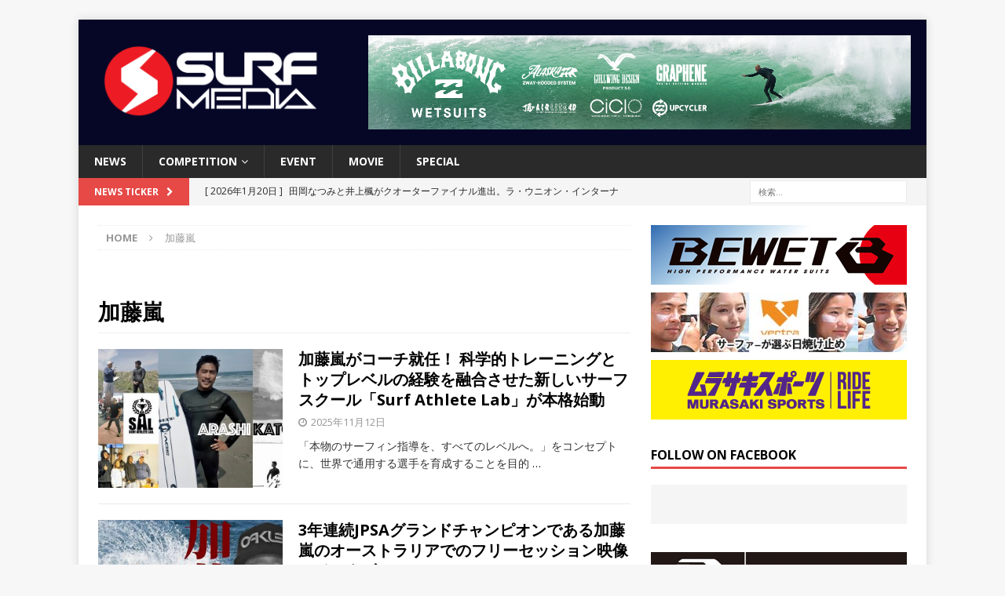

--- FILE ---
content_type: text/html; charset=UTF-8
request_url: https://surfmedia.jp/tag/%E5%8A%A0%E8%97%A4%E5%B5%90/
body_size: 61699
content:
<!DOCTYPE html>
<html class="no-js mh-one-sb" lang="ja"
	itemscope 
	itemtype="http://schema.org/WebSite" 
	prefix="og: http://ogp.me/ns#" >
<head>
<meta charset="UTF-8">
<meta name="viewport" content="width=device-width, initial-scale=1.0">
<link rel="profile" href="http://gmpg.org/xfn/11" />

<!-- Bootstrap Core CSS -->
<link href="/wp-content/themes/mh-magazine/css/bootstrap.min.css" rel="stylesheet">

	<!-- Custom Fonts -->
<link rel="stylesheet" href="https://use.fontawesome.com/releases/v5.2.0/css/all.css" integrity="sha384-hWVjflwFxL6sNzntih27bfxkr27PmbbK/iSvJ+a4+0owXq79v+lsFkW54bOGbiDQ" crossorigin="anonymous">
	
	    <!-- デフォルトOGP -->
    <meta property="og:image" content="https://surfmedia.jp/image/ogp.png">
	
	    <meta name="twitter:image" content="https://surfmedia.jp/image/ogp.png">
	
	
<title>加藤嵐 | SURFMEDIA</title>
<meta name='robots' content='max-image-preview:large' />

<!-- All in One SEO Pack 2.3.11 by Michael Torbert of Semper Fi Web Design[812,840] -->
<link rel='next' href='https://surfmedia.jp/tag/%E5%8A%A0%E8%97%A4%E5%B5%90/page/2/' />

<link rel="canonical" href="https://surfmedia.jp/tag/%e5%8a%a0%e8%97%a4%e5%b5%90/" />
			<script>
			(function(i,s,o,g,r,a,m){i['GoogleAnalyticsObject']=r;i[r]=i[r]||function(){
			(i[r].q=i[r].q||[]).push(arguments)},i[r].l=1*new Date();a=s.createElement(o),
			m=s.getElementsByTagName(o)[0];a.async=1;a.src=g;m.parentNode.insertBefore(a,m)
			})(window,document,'script','//www.google-analytics.com/analytics.js','ga');

			ga('create', 'UA-28537364-1', 'auto');
			
			ga('send', 'pageview');
			</script>
<!-- /all in one seo pack -->
<link rel='dns-prefetch' href='//s0.wp.com' />
<link rel='dns-prefetch' href='//fonts.googleapis.com' />
<link rel="alternate" type="application/rss+xml" title="SURFMEDIA &raquo; フィード" href="https://surfmedia.jp/feed/" />
<link rel="alternate" type="application/rss+xml" title="SURFMEDIA &raquo; 加藤嵐 タグのフィード" href="https://surfmedia.jp/tag/%e5%8a%a0%e8%97%a4%e5%b5%90/feed/" />
<script type="text/javascript">
window._wpemojiSettings = {"baseUrl":"https:\/\/s.w.org\/images\/core\/emoji\/14.0.0\/72x72\/","ext":".png","svgUrl":"https:\/\/s.w.org\/images\/core\/emoji\/14.0.0\/svg\/","svgExt":".svg","source":{"concatemoji":"https:\/\/surfmedia.jp\/wp-includes\/js\/wp-emoji-release.min.js?ver=6.2.8"}};
/*! This file is auto-generated */
!function(e,a,t){var n,r,o,i=a.createElement("canvas"),p=i.getContext&&i.getContext("2d");function s(e,t){p.clearRect(0,0,i.width,i.height),p.fillText(e,0,0);e=i.toDataURL();return p.clearRect(0,0,i.width,i.height),p.fillText(t,0,0),e===i.toDataURL()}function c(e){var t=a.createElement("script");t.src=e,t.defer=t.type="text/javascript",a.getElementsByTagName("head")[0].appendChild(t)}for(o=Array("flag","emoji"),t.supports={everything:!0,everythingExceptFlag:!0},r=0;r<o.length;r++)t.supports[o[r]]=function(e){if(p&&p.fillText)switch(p.textBaseline="top",p.font="600 32px Arial",e){case"flag":return s("\ud83c\udff3\ufe0f\u200d\u26a7\ufe0f","\ud83c\udff3\ufe0f\u200b\u26a7\ufe0f")?!1:!s("\ud83c\uddfa\ud83c\uddf3","\ud83c\uddfa\u200b\ud83c\uddf3")&&!s("\ud83c\udff4\udb40\udc67\udb40\udc62\udb40\udc65\udb40\udc6e\udb40\udc67\udb40\udc7f","\ud83c\udff4\u200b\udb40\udc67\u200b\udb40\udc62\u200b\udb40\udc65\u200b\udb40\udc6e\u200b\udb40\udc67\u200b\udb40\udc7f");case"emoji":return!s("\ud83e\udef1\ud83c\udffb\u200d\ud83e\udef2\ud83c\udfff","\ud83e\udef1\ud83c\udffb\u200b\ud83e\udef2\ud83c\udfff")}return!1}(o[r]),t.supports.everything=t.supports.everything&&t.supports[o[r]],"flag"!==o[r]&&(t.supports.everythingExceptFlag=t.supports.everythingExceptFlag&&t.supports[o[r]]);t.supports.everythingExceptFlag=t.supports.everythingExceptFlag&&!t.supports.flag,t.DOMReady=!1,t.readyCallback=function(){t.DOMReady=!0},t.supports.everything||(n=function(){t.readyCallback()},a.addEventListener?(a.addEventListener("DOMContentLoaded",n,!1),e.addEventListener("load",n,!1)):(e.attachEvent("onload",n),a.attachEvent("onreadystatechange",function(){"complete"===a.readyState&&t.readyCallback()})),(e=t.source||{}).concatemoji?c(e.concatemoji):e.wpemoji&&e.twemoji&&(c(e.twemoji),c(e.wpemoji)))}(window,document,window._wpemojiSettings);
</script>
<style type="text/css">
img.wp-smiley,
img.emoji {
	display: inline !important;
	border: none !important;
	box-shadow: none !important;
	height: 1em !important;
	width: 1em !important;
	margin: 0 0.07em !important;
	vertical-align: -0.1em !important;
	background: none !important;
	padding: 0 !important;
}
</style>
	<link rel='stylesheet' id='wp-block-library-css' href='https://surfmedia.jp/wp-includes/css/dist/block-library/style.min.css?ver=6.2.8' type='text/css' media='all' />
<link rel='stylesheet' id='classic-theme-styles-css' href='https://surfmedia.jp/wp-includes/css/classic-themes.min.css?ver=6.2.8' type='text/css' media='all' />
<style id='global-styles-inline-css' type='text/css'>
body{--wp--preset--color--black: #000000;--wp--preset--color--cyan-bluish-gray: #abb8c3;--wp--preset--color--white: #ffffff;--wp--preset--color--pale-pink: #f78da7;--wp--preset--color--vivid-red: #cf2e2e;--wp--preset--color--luminous-vivid-orange: #ff6900;--wp--preset--color--luminous-vivid-amber: #fcb900;--wp--preset--color--light-green-cyan: #7bdcb5;--wp--preset--color--vivid-green-cyan: #00d084;--wp--preset--color--pale-cyan-blue: #8ed1fc;--wp--preset--color--vivid-cyan-blue: #0693e3;--wp--preset--color--vivid-purple: #9b51e0;--wp--preset--gradient--vivid-cyan-blue-to-vivid-purple: linear-gradient(135deg,rgba(6,147,227,1) 0%,rgb(155,81,224) 100%);--wp--preset--gradient--light-green-cyan-to-vivid-green-cyan: linear-gradient(135deg,rgb(122,220,180) 0%,rgb(0,208,130) 100%);--wp--preset--gradient--luminous-vivid-amber-to-luminous-vivid-orange: linear-gradient(135deg,rgba(252,185,0,1) 0%,rgba(255,105,0,1) 100%);--wp--preset--gradient--luminous-vivid-orange-to-vivid-red: linear-gradient(135deg,rgba(255,105,0,1) 0%,rgb(207,46,46) 100%);--wp--preset--gradient--very-light-gray-to-cyan-bluish-gray: linear-gradient(135deg,rgb(238,238,238) 0%,rgb(169,184,195) 100%);--wp--preset--gradient--cool-to-warm-spectrum: linear-gradient(135deg,rgb(74,234,220) 0%,rgb(151,120,209) 20%,rgb(207,42,186) 40%,rgb(238,44,130) 60%,rgb(251,105,98) 80%,rgb(254,248,76) 100%);--wp--preset--gradient--blush-light-purple: linear-gradient(135deg,rgb(255,206,236) 0%,rgb(152,150,240) 100%);--wp--preset--gradient--blush-bordeaux: linear-gradient(135deg,rgb(254,205,165) 0%,rgb(254,45,45) 50%,rgb(107,0,62) 100%);--wp--preset--gradient--luminous-dusk: linear-gradient(135deg,rgb(255,203,112) 0%,rgb(199,81,192) 50%,rgb(65,88,208) 100%);--wp--preset--gradient--pale-ocean: linear-gradient(135deg,rgb(255,245,203) 0%,rgb(182,227,212) 50%,rgb(51,167,181) 100%);--wp--preset--gradient--electric-grass: linear-gradient(135deg,rgb(202,248,128) 0%,rgb(113,206,126) 100%);--wp--preset--gradient--midnight: linear-gradient(135deg,rgb(2,3,129) 0%,rgb(40,116,252) 100%);--wp--preset--duotone--dark-grayscale: url('#wp-duotone-dark-grayscale');--wp--preset--duotone--grayscale: url('#wp-duotone-grayscale');--wp--preset--duotone--purple-yellow: url('#wp-duotone-purple-yellow');--wp--preset--duotone--blue-red: url('#wp-duotone-blue-red');--wp--preset--duotone--midnight: url('#wp-duotone-midnight');--wp--preset--duotone--magenta-yellow: url('#wp-duotone-magenta-yellow');--wp--preset--duotone--purple-green: url('#wp-duotone-purple-green');--wp--preset--duotone--blue-orange: url('#wp-duotone-blue-orange');--wp--preset--font-size--small: 13px;--wp--preset--font-size--medium: 20px;--wp--preset--font-size--large: 36px;--wp--preset--font-size--x-large: 42px;--wp--preset--spacing--20: 0.44rem;--wp--preset--spacing--30: 0.67rem;--wp--preset--spacing--40: 1rem;--wp--preset--spacing--50: 1.5rem;--wp--preset--spacing--60: 2.25rem;--wp--preset--spacing--70: 3.38rem;--wp--preset--spacing--80: 5.06rem;--wp--preset--shadow--natural: 6px 6px 9px rgba(0, 0, 0, 0.2);--wp--preset--shadow--deep: 12px 12px 50px rgba(0, 0, 0, 0.4);--wp--preset--shadow--sharp: 6px 6px 0px rgba(0, 0, 0, 0.2);--wp--preset--shadow--outlined: 6px 6px 0px -3px rgba(255, 255, 255, 1), 6px 6px rgba(0, 0, 0, 1);--wp--preset--shadow--crisp: 6px 6px 0px rgba(0, 0, 0, 1);}:where(.is-layout-flex){gap: 0.5em;}body .is-layout-flow > .alignleft{float: left;margin-inline-start: 0;margin-inline-end: 2em;}body .is-layout-flow > .alignright{float: right;margin-inline-start: 2em;margin-inline-end: 0;}body .is-layout-flow > .aligncenter{margin-left: auto !important;margin-right: auto !important;}body .is-layout-constrained > .alignleft{float: left;margin-inline-start: 0;margin-inline-end: 2em;}body .is-layout-constrained > .alignright{float: right;margin-inline-start: 2em;margin-inline-end: 0;}body .is-layout-constrained > .aligncenter{margin-left: auto !important;margin-right: auto !important;}body .is-layout-constrained > :where(:not(.alignleft):not(.alignright):not(.alignfull)){max-width: var(--wp--style--global--content-size);margin-left: auto !important;margin-right: auto !important;}body .is-layout-constrained > .alignwide{max-width: var(--wp--style--global--wide-size);}body .is-layout-flex{display: flex;}body .is-layout-flex{flex-wrap: wrap;align-items: center;}body .is-layout-flex > *{margin: 0;}:where(.wp-block-columns.is-layout-flex){gap: 2em;}.has-black-color{color: var(--wp--preset--color--black) !important;}.has-cyan-bluish-gray-color{color: var(--wp--preset--color--cyan-bluish-gray) !important;}.has-white-color{color: var(--wp--preset--color--white) !important;}.has-pale-pink-color{color: var(--wp--preset--color--pale-pink) !important;}.has-vivid-red-color{color: var(--wp--preset--color--vivid-red) !important;}.has-luminous-vivid-orange-color{color: var(--wp--preset--color--luminous-vivid-orange) !important;}.has-luminous-vivid-amber-color{color: var(--wp--preset--color--luminous-vivid-amber) !important;}.has-light-green-cyan-color{color: var(--wp--preset--color--light-green-cyan) !important;}.has-vivid-green-cyan-color{color: var(--wp--preset--color--vivid-green-cyan) !important;}.has-pale-cyan-blue-color{color: var(--wp--preset--color--pale-cyan-blue) !important;}.has-vivid-cyan-blue-color{color: var(--wp--preset--color--vivid-cyan-blue) !important;}.has-vivid-purple-color{color: var(--wp--preset--color--vivid-purple) !important;}.has-black-background-color{background-color: var(--wp--preset--color--black) !important;}.has-cyan-bluish-gray-background-color{background-color: var(--wp--preset--color--cyan-bluish-gray) !important;}.has-white-background-color{background-color: var(--wp--preset--color--white) !important;}.has-pale-pink-background-color{background-color: var(--wp--preset--color--pale-pink) !important;}.has-vivid-red-background-color{background-color: var(--wp--preset--color--vivid-red) !important;}.has-luminous-vivid-orange-background-color{background-color: var(--wp--preset--color--luminous-vivid-orange) !important;}.has-luminous-vivid-amber-background-color{background-color: var(--wp--preset--color--luminous-vivid-amber) !important;}.has-light-green-cyan-background-color{background-color: var(--wp--preset--color--light-green-cyan) !important;}.has-vivid-green-cyan-background-color{background-color: var(--wp--preset--color--vivid-green-cyan) !important;}.has-pale-cyan-blue-background-color{background-color: var(--wp--preset--color--pale-cyan-blue) !important;}.has-vivid-cyan-blue-background-color{background-color: var(--wp--preset--color--vivid-cyan-blue) !important;}.has-vivid-purple-background-color{background-color: var(--wp--preset--color--vivid-purple) !important;}.has-black-border-color{border-color: var(--wp--preset--color--black) !important;}.has-cyan-bluish-gray-border-color{border-color: var(--wp--preset--color--cyan-bluish-gray) !important;}.has-white-border-color{border-color: var(--wp--preset--color--white) !important;}.has-pale-pink-border-color{border-color: var(--wp--preset--color--pale-pink) !important;}.has-vivid-red-border-color{border-color: var(--wp--preset--color--vivid-red) !important;}.has-luminous-vivid-orange-border-color{border-color: var(--wp--preset--color--luminous-vivid-orange) !important;}.has-luminous-vivid-amber-border-color{border-color: var(--wp--preset--color--luminous-vivid-amber) !important;}.has-light-green-cyan-border-color{border-color: var(--wp--preset--color--light-green-cyan) !important;}.has-vivid-green-cyan-border-color{border-color: var(--wp--preset--color--vivid-green-cyan) !important;}.has-pale-cyan-blue-border-color{border-color: var(--wp--preset--color--pale-cyan-blue) !important;}.has-vivid-cyan-blue-border-color{border-color: var(--wp--preset--color--vivid-cyan-blue) !important;}.has-vivid-purple-border-color{border-color: var(--wp--preset--color--vivid-purple) !important;}.has-vivid-cyan-blue-to-vivid-purple-gradient-background{background: var(--wp--preset--gradient--vivid-cyan-blue-to-vivid-purple) !important;}.has-light-green-cyan-to-vivid-green-cyan-gradient-background{background: var(--wp--preset--gradient--light-green-cyan-to-vivid-green-cyan) !important;}.has-luminous-vivid-amber-to-luminous-vivid-orange-gradient-background{background: var(--wp--preset--gradient--luminous-vivid-amber-to-luminous-vivid-orange) !important;}.has-luminous-vivid-orange-to-vivid-red-gradient-background{background: var(--wp--preset--gradient--luminous-vivid-orange-to-vivid-red) !important;}.has-very-light-gray-to-cyan-bluish-gray-gradient-background{background: var(--wp--preset--gradient--very-light-gray-to-cyan-bluish-gray) !important;}.has-cool-to-warm-spectrum-gradient-background{background: var(--wp--preset--gradient--cool-to-warm-spectrum) !important;}.has-blush-light-purple-gradient-background{background: var(--wp--preset--gradient--blush-light-purple) !important;}.has-blush-bordeaux-gradient-background{background: var(--wp--preset--gradient--blush-bordeaux) !important;}.has-luminous-dusk-gradient-background{background: var(--wp--preset--gradient--luminous-dusk) !important;}.has-pale-ocean-gradient-background{background: var(--wp--preset--gradient--pale-ocean) !important;}.has-electric-grass-gradient-background{background: var(--wp--preset--gradient--electric-grass) !important;}.has-midnight-gradient-background{background: var(--wp--preset--gradient--midnight) !important;}.has-small-font-size{font-size: var(--wp--preset--font-size--small) !important;}.has-medium-font-size{font-size: var(--wp--preset--font-size--medium) !important;}.has-large-font-size{font-size: var(--wp--preset--font-size--large) !important;}.has-x-large-font-size{font-size: var(--wp--preset--font-size--x-large) !important;}
.wp-block-navigation a:where(:not(.wp-element-button)){color: inherit;}
:where(.wp-block-columns.is-layout-flex){gap: 2em;}
.wp-block-pullquote{font-size: 1.5em;line-height: 1.6;}
</style>
<link rel='stylesheet' id='mh-magazine-css' href='https://surfmedia.jp/wp-content/themes/mh-magazine/style.css?ver=3.5.0' type='text/css' media='all' />
<link rel='stylesheet' id='mh-font-awesome-css' href='https://surfmedia.jp/wp-content/themes/mh-magazine/includes/font-awesome.min.css' type='text/css' media='all' />
<link rel='stylesheet' id='mh-google-fonts-css' href='https://fonts.googleapis.com/css?family=Open+Sans:300,400,400italic,600,700' type='text/css' media='all' />
<link rel='stylesheet' id='addtoany-css' href='https://surfmedia.jp/wp-content/plugins/add-to-any/addtoany.min.css?ver=1.15' type='text/css' media='all' />
<link rel='stylesheet' id='jetpack_css-css' href='https://surfmedia.jp/wp-content/plugins/jetpack/css/jetpack.css?ver=6.8.5' type='text/css' media='all' />
<script type='text/javascript' src='https://surfmedia.jp/wp-includes/js/swfobject.js?ver=2.2-20120417' id='swfobject-js'></script>
<script type='text/javascript' src='https://surfmedia.jp/wp-includes/js/jquery/jquery.min.js?ver=3.6.4' id='jquery-core-js'></script>
<script type='text/javascript' src='https://surfmedia.jp/wp-includes/js/jquery/jquery-migrate.min.js?ver=3.4.0' id='jquery-migrate-js'></script>
<script type='text/javascript' src='https://surfmedia.jp/wp-content/plugins/add-to-any/addtoany.min.js?ver=1.1' id='addtoany-js'></script>
<script type='text/javascript' src='https://surfmedia.jp/wp-content/themes/mh-magazine/js/scripts.js?ver=6.2.8' id='mh-scripts-js'></script>
<link rel="https://api.w.org/" href="https://surfmedia.jp/wp-json/" /><link rel="alternate" type="application/json" href="https://surfmedia.jp/wp-json/wp/v2/tags/45" /><link rel="EditURI" type="application/rsd+xml" title="RSD" href="https://surfmedia.jp/xmlrpc.php?rsd" />
<link rel="wlwmanifest" type="application/wlwmanifest+xml" href="https://surfmedia.jp/wp-includes/wlwmanifest.xml" />
<meta name="generator" content="WordPress 6.2.8" />

<script data-cfasync="false">
window.a2a_config=window.a2a_config||{};a2a_config.callbacks=[];a2a_config.overlays=[];a2a_config.templates={};a2a_localize = {
	Share: "共有",
	Save: "ブックマーク",
	Subscribe: "購読",
	Email: "メール",
	Bookmark: "ブックマーク",
	ShowAll: "すべて表示する",
	ShowLess: "小さく表示する",
	FindServices: "サービスを探す",
	FindAnyServiceToAddTo: "追加するサービスを今すぐ探す",
	PoweredBy: "Powered by",
	ShareViaEmail: "メールでシェアする",
	SubscribeViaEmail: "メールで購読する",
	BookmarkInYourBrowser: "ブラウザにブックマーク",
	BookmarkInstructions: "このページをブックマークするには、 Ctrl+D または \u2318+D を押下。",
	AddToYourFavorites: "お気に入りに追加",
	SendFromWebOrProgram: "任意のメールアドレスまたはメールプログラムから送信",
	EmailProgram: "メールプログラム",
	More: "詳細&#8230;",
	ThanksForSharing: "Thanks for sharing!",
	ThanksForFollowing: "Thanks for following!"
};

(function(d,s,a,b){a=d.createElement(s);b=d.getElementsByTagName(s)[0];a.async=1;a.src="https://static.addtoany.com/menu/page.js";b.parentNode.insertBefore(a,b);})(document,"script");
</script>

<!-- This site is using AdRotate v3.16 to display their advertisements - https://ajdg.solutions/products/adrotate-for-wordpress/ -->
<script type="text/javascript">
	window._wp_rp_static_base_url = 'https://wprp.sovrn.com/static/';
	window._wp_rp_wp_ajax_url = "https://surfmedia.jp/wp-admin/admin-ajax.php";
	window._wp_rp_plugin_version = '3.6.4';
	window._wp_rp_post_id = '176818';
	window._wp_rp_num_rel_posts = '4';
	window._wp_rp_thumbnails = true;
	window._wp_rp_post_title = '%E5%8A%A0%E8%97%A4%E5%B5%90%E3%81%8C%E3%82%B3%E3%83%BC%E3%83%81%E5%B0%B1%E4%BB%BB%EF%BC%81++%E7%A7%91%E5%AD%A6%E7%9A%84%E3%83%88%E3%83%AC%E3%83%BC%E3%83%8B%E3%83%B3%E3%82%B0%E3%81%A8%E3%83%88%E3%83%83%E3%83%97%E3%83%AC%E3%83%99%E3%83%AB%E3%81%AE%E7%B5%8C%E9%A8%93%E3%82%92%E8%9E%8D%E5%90%88%E3%81%95%E3%81%9B%E3%81%9F%E6%96%B0%E3%81%97%E3%81%84%E3%82%B5%E3%83%BC%E3%83%95%E3%82%B9%E3%82%AF%E3%83%BC%E3%83%AB%E3%80%8CSurf+Athlete+Lab%E3%80%8D%E3%81%8C%E6%9C%AC%E6%A0%BC%E5%A7%8B%E5%8B%95';
	window._wp_rp_post_tags = ['surf+athlete+lab', '%E5%8A%A0%E8%97%A4%E5%B5%90', 'news+%E6%9C%80%E6%96%B0%E3%83%8B%E3%83%A5%E3%83%BC%E3%82%B9', 'span', 'athlet', 'strong', 'surf', 'alt', 'lab'];
	window._wp_rp_promoted_content = true;
</script>
<link rel="stylesheet" href="https://surfmedia.jp/wp-content/plugins/wordpress-23-related-posts-plugin/static/themes/vertical.css?version=3.6.4" />

<link rel='dns-prefetch' href='//v0.wordpress.com'/>
<style type='text/css'>img#wpstats{display:none}</style><style type="text/css">
.mh-header { background: #060726; }
</style>
<!--[if lt IE 9]>
<script src="https://surfmedia.jp/wp-content/themes/mh-magazine/js/css3-mediaqueries.js"></script>
<![endif]-->
<!-- Vipers Video Quicktags v6.3.4 | http://www.viper007bond.com/wordpress-plugins/vipers-video-quicktags/ -->
<style type="text/css">
.vvqbox { display: block; max-width: 100%; visibility: visible !important; margin: 10px auto; } .vvqbox img { max-width: 100%; height: 100%; } .vvqbox object { max-width: 100%; } 
</style>
<script type="text/javascript">
// <![CDATA[
	var vvqflashvars = {};
	var vvqparams = { wmode: "opaque", allowfullscreen: "true", allowscriptaccess: "always" };
	var vvqattributes = {};
	var vvqexpressinstall = "https://surfmedia.jp/wp-content/plugins/vipers-video-quicktags/resources/expressinstall.swf";
// ]]>
</script>
<link rel="icon" href="https://surfmedia.jp/wp-content/uploads/2023/06/cropped-surfmedia_favicon-32x32.png" sizes="32x32" />
<link rel="icon" href="https://surfmedia.jp/wp-content/uploads/2023/06/cropped-surfmedia_favicon-192x192.png" sizes="192x192" />
<link rel="apple-touch-icon" href="https://surfmedia.jp/wp-content/uploads/2023/06/cropped-surfmedia_favicon-180x180.png" />
<meta name="msapplication-TileImage" content="https://surfmedia.jp/wp-content/uploads/2023/06/cropped-surfmedia_favicon-270x270.png" />
<div id="fb-root"></div>
<script async defer crossorigin="anonymous" src="https://connect.facebook.net/ja_JP/sdk.js#xfbml=1&version=v6.0&appId=199017733483260&autoLogAppEvents=1"></script>
	
<!-- Google tag (gtag.js) -->
<script async src="https://www.googletagmanager.com/gtag/js?id=G-7E0DQRJWMV"></script>
<script>
  window.dataLayer = window.dataLayer || [];
  function gtag(){dataLayer.push(arguments);}
  gtag('js', new Date());

  gtag('config', 'G-7E0DQRJWMV');
</script>	
</head>
<body id="mh-mobile" class="archive tag tag-45 wp-custom-logo mh-boxed-layout mh-right-sb mh-loop-layout1 mh-widget-layout1" itemscope="itemscope" itemtype="http://schema.org/WebPage">
<div class="mh-container mh-container-outer">
<div class="mh-header-nav-mobile clearfix"></div>
	<div class="mh-preheader">
    	<div class="mh-container mh-container-inner mh-row clearfix">
							<div class="mh-header-bar-content mh-header-bar-top-left mh-col-2-3 clearfix">
									</div>
										<div class="mh-header-bar-content mh-header-bar-top-right mh-col-1-3 clearfix">
									</div>
					</div>
	</div>
<header class="mh-header" itemscope="itemscope" itemtype="http://schema.org/WPHeader">
	<div class="mh-container mh-container-inner clearfix">
		<div class="mh-custom-header clearfix">
<div class="mh-header-columns mh-row clearfix">
<div class="mh-col-1-3 mh-site-identity">
<div class="mh-site-logo" role="banner">
<a href="https://surfmedia.jp/" class="custom-logo-link" rel="home"><img width="2480" height="826" src="https://surfmedia.jp/wp-content/uploads/2023/03/cropped-surfmedia-red_edited.png" class="custom-logo" alt="SURFMEDIA" decoding="async" srcset="https://surfmedia.jp/wp-content/uploads/2023/03/cropped-surfmedia-red_edited.png 2480w, https://surfmedia.jp/wp-content/uploads/2023/03/cropped-surfmedia-red_edited-300x100.png 300w, https://surfmedia.jp/wp-content/uploads/2023/03/cropped-surfmedia-red_edited-768x256.png 768w, https://surfmedia.jp/wp-content/uploads/2023/03/cropped-surfmedia-red_edited-1024x341.png 1024w" sizes="(max-width: 2480px) 100vw, 2480px" /></a></div>
</div>
<aside class="mh-col-2-3 mh-header-widget-2">
<div id="adrotate_widgets-2" class="mh-widget mh-header-2 adrotate_widgets"><div class="a-single a-3"><a class="gofollow" data-track="MywwLDEsNjA=" href="https://boardriders.co.jp/blogs/news-billabong-mens/billabong-wetsuits-2025-winter" target="_blank"><img src="https://surfmedia.jp/wp-content/uploads/2025/09/billabong_wetsuits_2025_SurfMedia_w678xh118.jpg" /></a></div></div></aside>
</div>
</div>
	</div>
	<div class="mh-main-nav-wrap">
		<nav class="mh-navigation mh-main-nav mh-container mh-container-inner clearfix" role="navigation" itemscope="itemscope" itemtype="http://schema.org/SiteNavigationElement">
			<div class="menu-header-menu-container"><ul id="menu-header-menu" class="menu"><li id="menu-item-76123" class="menu-item menu-item-type-taxonomy menu-item-object-category menu-item-76123"><a href="https://surfmedia.jp/category/news/">NEWS</a></li>
<li id="menu-item-84581" class="menu-item menu-item-type-custom menu-item-object-custom menu-item-has-children menu-item-84581"><a>COMPETITION</a>
<ul class="sub-menu">
	<li id="menu-item-76128" class="menu-item menu-item-type-taxonomy menu-item-object-category menu-item-76128"><a href="https://surfmedia.jp/category/competition/asp-world/">WSL MENS CT</a></li>
	<li id="menu-item-84445" class="menu-item menu-item-type-taxonomy menu-item-object-category menu-item-84445"><a href="https://surfmedia.jp/category/competition/wsl-mens-qs/">WSL MENS QS</a></li>
	<li id="menu-item-76127" class="menu-item menu-item-type-taxonomy menu-item-object-category menu-item-76127"><a href="https://surfmedia.jp/category/competition/asp-women/">WSL WOMENS</a></li>
	<li id="menu-item-84444" class="menu-item menu-item-type-taxonomy menu-item-object-category menu-item-84444"><a href="https://surfmedia.jp/category/competition/asp-junior/">WSL JUNIOR</a></li>
	<li id="menu-item-84443" class="menu-item menu-item-type-taxonomy menu-item-object-category menu-item-84443"><a href="https://surfmedia.jp/category/competition/asp-japan/">WSL JAPAN</a></li>
	<li id="menu-item-76124" class="menu-item menu-item-type-taxonomy menu-item-object-category menu-item-76124"><a href="https://surfmedia.jp/category/competition/jpsa/">JPSA</a></li>
	<li id="menu-item-84441" class="menu-item menu-item-type-taxonomy menu-item-object-category menu-item-84441"><a href="https://surfmedia.jp/category/competition/isansa/">ISA/NSA</a></li>
	<li id="menu-item-84439" class="menu-item menu-item-type-taxonomy menu-item-object-category menu-item-84439"><a href="https://surfmedia.jp/category/competition/big-wave-tour/">BIG WAVE TOUR</a></li>
	<li id="menu-item-84442" class="menu-item menu-item-type-taxonomy menu-item-object-category menu-item-84442"><a href="https://surfmedia.jp/category/competition/asp-longboard/">LONGBOARD</a></li>
	<li id="menu-item-84440" class="menu-item menu-item-type-taxonomy menu-item-object-category menu-item-84440"><a href="https://surfmedia.jp/category/competition/bodyboard/">BODYBOARD</a></li>
</ul>
</li>
<li id="menu-item-86114" class="menu-item menu-item-type-taxonomy menu-item-object-category menu-item-86114"><a href="https://surfmedia.jp/category/event/">EVENT</a></li>
<li id="menu-item-76129" class="menu-item menu-item-type-taxonomy menu-item-object-category menu-item-76129"><a href="https://surfmedia.jp/category/recommend-movie/">MOVIE</a></li>
<li id="menu-item-76130" class="menu-item menu-item-type-taxonomy menu-item-object-category menu-item-76130"><a href="https://surfmedia.jp/category/special/">SPECIAL</a></li>
</ul></div>		</nav>
	</div>
	</header>
	<div class="mh-subheader">
		<div class="mh-container mh-container-inner mh-row clearfix">
							<div class="mh-header-bar-content mh-header-bar-bottom-left mh-col-2-3 clearfix">
											<div class="mh-header-ticker mh-header-ticker-bottom">
							<div class="mh-ticker-bottom">
			<div class="mh-ticker-title mh-ticker-title-bottom">
			News Ticker<i class="fa fa-chevron-right"></i>		</div>
		<div class="mh-ticker-content mh-ticker-content-bottom">
		<ul id="mh-ticker-loop-bottom">				<li class="mh-ticker-item mh-ticker-item-bottom">
					<a href="https://surfmedia.jp/2026/01/20/la-union-international-pro-2026-01/" title="田岡なつみと井上楓がクオーターファイナル進出。ラ・ウニオン・インターナショナル・プロがクリーンなコンディションで開幕。">
						<span class="mh-ticker-item-date mh-ticker-item-date-bottom">
                        	[ 2026年1月20日 ]                        </span>
						<span class="mh-ticker-item-title mh-ticker-item-title-bottom">
							田岡なつみと井上楓がクオーターファイナル進出。ラ・ウニオン・インターナショナル・プロがクリーンなコンディションで開幕。						</span>
						<span class="mh-ticker-item-cat mh-ticker-item-cat-bottom">
							<i class="fa fa-caret-right"></i>
														LONGBOARD						</span>
					</a>
				</li>				<li class="mh-ticker-item mh-ticker-item-bottom">
					<a href="https://surfmedia.jp/2026/01/20/four-shark-attacks-in-48-hours-on-nsw-beaches/" title="オーストラリア・シドニー北部の30以上のビーチが、48時間以内に4件のシャークアタックを受けて閉鎖。">
						<span class="mh-ticker-item-date mh-ticker-item-date-bottom">
                        	[ 2026年1月20日 ]                        </span>
						<span class="mh-ticker-item-title mh-ticker-item-title-bottom">
							オーストラリア・シドニー北部の30以上のビーチが、48時間以内に4件のシャークアタックを受けて閉鎖。						</span>
						<span class="mh-ticker-item-cat mh-ticker-item-cat-bottom">
							<i class="fa fa-caret-right"></i>
														NEWS 最新ニュース						</span>
					</a>
				</li>				<li class="mh-ticker-item mh-ticker-item-bottom">
					<a href="https://surfmedia.jp/2026/01/20/2026-da-hui-backdoor-shootout-in-memory-of-duke-kahanamoku/" title="デュエイン・デソトの息子カラ・デソトがロングに続きショートボードでダ・フイ・バックドア・シュートアウト2度目の優勝">
						<span class="mh-ticker-item-date mh-ticker-item-date-bottom">
                        	[ 2026年1月20日 ]                        </span>
						<span class="mh-ticker-item-title mh-ticker-item-title-bottom">
							デュエイン・デソトの息子カラ・デソトがロングに続きショートボードでダ・フイ・バックドア・シュートアウト2度目の優勝						</span>
						<span class="mh-ticker-item-cat mh-ticker-item-cat-bottom">
							<i class="fa fa-caret-right"></i>
														NEWS 最新ニュース						</span>
					</a>
				</li>				<li class="mh-ticker-item mh-ticker-item-bottom">
					<a href="https://surfmedia.jp/2026/01/19/la-union-international-pro/" title="史上初のフォーマットで2026年ロングボードツアーのワイルドカード4枠を掴め。ラ・ウニオン・インターナショナル・プロ明日から開幕">
						<span class="mh-ticker-item-date mh-ticker-item-date-bottom">
                        	[ 2026年1月19日 ]                        </span>
						<span class="mh-ticker-item-title mh-ticker-item-title-bottom">
							史上初のフォーマットで2026年ロングボードツアーのワイルドカード4枠を掴め。ラ・ウニオン・インターナショナル・プロ明日から開幕						</span>
						<span class="mh-ticker-item-cat mh-ticker-item-cat-bottom">
							<i class="fa fa-caret-right"></i>
														LONGBOARD						</span>
					</a>
				</li>				<li class="mh-ticker-item mh-ticker-item-bottom">
					<a href="https://surfmedia.jp/2026/01/18/world-junior-championships-philippines-final/" title="アイラ・ハパッツとデーン・ヘンリーが勝利し、オーストラリア勢による完全制覇。ワールドジュニア・チャンピオンシップ最終日">
						<span class="mh-ticker-item-date mh-ticker-item-date-bottom">
                        	[ 2026年1月18日 ]                        </span>
						<span class="mh-ticker-item-title mh-ticker-item-title-bottom">
							アイラ・ハパッツとデーン・ヘンリーが勝利し、オーストラリア勢による完全制覇。ワールドジュニア・チャンピオンシップ最終日						</span>
						<span class="mh-ticker-item-cat mh-ticker-item-cat-bottom">
							<i class="fa fa-caret-right"></i>
														WSL JUNIOR						</span>
					</a>
				</li>		</ul>
	</div>
</div>						</div>
									</div>
										<div class="mh-header-bar-content mh-header-bar-bottom-right mh-col-1-3 clearfix">
											<aside class="mh-header-search mh-header-search-bottom">
							<form role="search" method="get" class="search-form" action="https://surfmedia.jp/">
				<label>
					<span class="screen-reader-text">検索:</span>
					<input type="search" class="search-field" placeholder="検索&hellip;" value="" name="s" />
				</label>
				<input type="submit" class="search-submit" value="検索" />
			</form>						</aside>
									</div>
					</div>
	</div>
<div class="mh-wrapper clearfix">
	<div class="mh-main clearfix">
		<div id="main-content" class="mh-loop mh-content" role="main"><nav class="mh-breadcrumb"><span itemscope itemtype="http://data-vocabulary.org/Breadcrumb"><a href="https://surfmedia.jp" itemprop="url"><span itemprop="title">Home</span></a></span><span class="mh-breadcrumb-delimiter"><i class="fa fa-angle-right"></i></span>加藤嵐</nav>
<div id="adrotate_widgets-5" class="mh-widget mh-posts-1 adrotate_widgets"><!-- Error, Ad is not available at this time due to schedule/geolocation restrictions! --></div>				<header class="page-header"><h1 class="page-title">加藤嵐</h1>				</header><article class="mh-loop-item clearfix post-176818 post type-post status-publish format-standard has-post-thumbnail hentry category-news tag-45 tag-surf-athlete-lab">
	<figure class="mh-loop-thumb">
		<a class="mh-thumb-icon mh-thumb-icon-small-mobile" href="https://surfmedia.jp/2025/11/12/surf-athlete-lab-arashi-kato/"><img width="326" height="245" src="https://surfmedia.jp/wp-content/uploads/2025/11/surf-athlete-lab-arashi-326x245.jpg" class="attachment-mh-magazine-medium size-mh-magazine-medium wp-post-image" alt="" decoding="async" srcset="https://surfmedia.jp/wp-content/uploads/2025/11/surf-athlete-lab-arashi-326x245.jpg 326w, https://surfmedia.jp/wp-content/uploads/2025/11/surf-athlete-lab-arashi-678x509.jpg 678w, https://surfmedia.jp/wp-content/uploads/2025/11/surf-athlete-lab-arashi-80x60.jpg 80w" sizes="(max-width: 326px) 100vw, 326px" />		</a>
	</figure>
	<div class="mh-loop-content clearfix">
		<header class="mh-loop-header">
			<h3 class="entry-title mh-loop-title">
				<a href="https://surfmedia.jp/2025/11/12/surf-athlete-lab-arashi-kato/" rel="bookmark">
					加藤嵐がコーチ就任！  科学的トレーニングとトップレベルの経験を融合させた新しいサーフスクール「Surf Athlete Lab」が本格始動				</a>
			</h3>
			<div class="mh-meta mh-loop-meta">
				<span class="mh-meta-date updated"><i class="fa fa-clock-o"></i>2025年11月12日</span>
			</div>
		</header>
		<div class="mh-loop-excerpt">
			<div class="mh-excerpt"><p>「本物のサーフィン指導を、すべてのレベルへ。」をコンセプトに、世界で通用する選手を育成することを目的 <a class="mh-excerpt-more" href="https://surfmedia.jp/2025/11/12/surf-athlete-lab-arashi-kato/" title="加藤嵐がコーチ就任！  科学的トレーニングとトップレベルの経験を融合させた新しいサーフスクール「Surf Athlete Lab」が本格始動">&#8230;</a></p>
</div>		</div>
	</div>
</article>
<article class="mh-loop-item clearfix post-120913 post type-post status-publish format-standard has-post-thumbnail hentry category-news tag-2064 tag-bwet tag-45">
	<figure class="mh-loop-thumb">
		<a class="mh-thumb-icon mh-thumb-icon-small-mobile" href="https://surfmedia.jp/2020/07/03/arashi-kato/"><img width="326" height="245" src="https://surfmedia.jp/wp-content/uploads/2020/07/arashikato-326x245.jpg" class="attachment-mh-magazine-medium size-mh-magazine-medium wp-post-image" alt="" decoding="async" loading="lazy" srcset="https://surfmedia.jp/wp-content/uploads/2020/07/arashikato-326x245.jpg 326w, https://surfmedia.jp/wp-content/uploads/2020/07/arashikato-678x509.jpg 678w, https://surfmedia.jp/wp-content/uploads/2020/07/arashikato-80x60.jpg 80w" sizes="(max-width: 326px) 100vw, 326px" />		</a>
	</figure>
	<div class="mh-loop-content clearfix">
		<header class="mh-loop-header">
			<h3 class="entry-title mh-loop-title">
				<a href="https://surfmedia.jp/2020/07/03/arashi-kato/" rel="bookmark">
					3年連続JPSAグランドチャンピオンである加藤嵐のオーストラリアでのフリーセッション映像＆インタビュー				</a>
			</h3>
			<div class="mh-meta mh-loop-meta">
				<span class="mh-meta-date updated"><i class="fa fa-clock-o"></i>2020年7月3日</span>
			</div>
		</header>
		<div class="mh-loop-excerpt">
			<div class="mh-excerpt"><p>&nbsp; JPSAグランドチャンピオン３連覇という偉業を成し遂げた加藤嵐。日本を代表するプロサー <a class="mh-excerpt-more" href="https://surfmedia.jp/2020/07/03/arashi-kato/" title="3年連続JPSAグランドチャンピオンである加藤嵐のオーストラリアでのフリーセッション映像＆インタビュー">&#8230;</a></p>
</div>		</div>
	</div>
</article>
<article class="mh-loop-item clearfix post-114370 post type-post status-publish format-standard has-post-thumbnail hentry category-wsl-mens-qs tag-45 tag-1174 tag-vans tag-1780 tag-1781">
	<figure class="mh-loop-thumb">
		<a class="mh-thumb-icon mh-thumb-icon-small-mobile" href="https://surfmedia.jp/2019/08/25/wsl-qs-3000-vans-pro-3/"><img width="326" height="245" src="https://surfmedia.jp/wp-content/uploads/2019/08/Miyu-Furukawa-326x245.jpg" class="attachment-mh-magazine-medium size-mh-magazine-medium wp-post-image" alt="" decoding="async" loading="lazy" srcset="https://surfmedia.jp/wp-content/uploads/2019/08/Miyu-Furukawa-326x245.jpg 326w, https://surfmedia.jp/wp-content/uploads/2019/08/Miyu-Furukawa-678x509.jpg 678w, https://surfmedia.jp/wp-content/uploads/2019/08/Miyu-Furukawa-80x60.jpg 80w" sizes="(max-width: 326px) 100vw, 326px" />		</a>
	</figure>
	<div class="mh-loop-content clearfix">
		<header class="mh-loop-header">
			<h3 class="entry-title mh-loop-title">
				<a href="https://surfmedia.jp/2019/08/25/wsl-qs-3000-vans-pro-3/" rel="bookmark">
					古川海夕がプロジュニアでセミファイナル進出。加藤嵐はQSでR4進出。VANSプロ大会４日				</a>
			</h3>
			<div class="mh-meta mh-loop-meta">
				<span class="mh-meta-date updated"><i class="fa fa-clock-o"></i>2019年8月25日</span>
			</div>
		</header>
		<div class="mh-loop-excerpt">
			<div class="mh-excerpt"><p>ヴァージニアビーチ、ヴァージニア、アメリカ（2019年8月24日土曜日）：アメリカ東海岸のヴァージニ <a class="mh-excerpt-more" href="https://surfmedia.jp/2019/08/25/wsl-qs-3000-vans-pro-3/" title="古川海夕がプロジュニアでセミファイナル進出。加藤嵐はQSでR4進出。VANSプロ大会４日">&#8230;</a></p>
</div>		</div>
	</div>
</article>
<article class="mh-loop-item clearfix post-114360 post type-post status-publish format-standard has-post-thumbnail hentry category-wsl-mens-qs tag-1781 tag-1782 tag-45 tag-vans tag-1780">
	<figure class="mh-loop-thumb">
		<a class="mh-thumb-icon mh-thumb-icon-small-mobile" href="https://surfmedia.jp/2019/08/24/wsl-qs-3000-vans-pro-2/"><img width="326" height="245" src="https://surfmedia.jp/wp-content/uploads/2019/08/momoto-326x245.jpg" class="attachment-mh-magazine-medium size-mh-magazine-medium wp-post-image" alt="" decoding="async" loading="lazy" srcset="https://surfmedia.jp/wp-content/uploads/2019/08/momoto-326x245.jpg 326w, https://surfmedia.jp/wp-content/uploads/2019/08/momoto-678x509.jpg 678w, https://surfmedia.jp/wp-content/uploads/2019/08/momoto-80x60.jpg 80w" sizes="(max-width: 326px) 100vw, 326px" />		</a>
	</figure>
	<div class="mh-loop-content clearfix">
		<header class="mh-loop-header">
			<h3 class="entry-title mh-loop-title">
				<a href="https://surfmedia.jp/2019/08/24/wsl-qs-3000-vans-pro-2/" rel="bookmark">
					大音凛太が本日の最高得点。加藤嵐もハイスコア。都筑百斗、古川海夕も１位でラウンドアップ。VANSプロ3日				</a>
			</h3>
			<div class="mh-meta mh-loop-meta">
				<span class="mh-meta-date updated"><i class="fa fa-clock-o"></i>2019年8月24日</span>
			</div>
		</header>
		<div class="mh-loop-excerpt">
			<div class="mh-excerpt"><p>ヴァージニアビーチ、ヴァージニア、アメリカ（2019年8月23日金曜日）：アメリカ東海岸のヴァージニ <a class="mh-excerpt-more" href="https://surfmedia.jp/2019/08/24/wsl-qs-3000-vans-pro-2/" title="大音凛太が本日の最高得点。加藤嵐もハイスコア。都筑百斗、古川海夕も１位でラウンドアップ。VANSプロ3日">&#8230;</a></p>
</div>		</div>
	</div>
</article>
<article class="mh-loop-item clearfix post-110415 post type-post status-publish format-standard has-post-thumbnail hentry category-wsl-mens-qs tag-45 tag-caparica-surf-fest-pro">
	<figure class="mh-loop-thumb">
		<a class="mh-thumb-icon mh-thumb-icon-small-mobile" href="https://surfmedia.jp/2019/04/20/caparica-surf-fest-pro-5/"><img width="326" height="245" src="https://surfmedia.jp/wp-content/uploads/2019/04/katoarashi9th-326x245.jpg" class="attachment-mh-magazine-medium size-mh-magazine-medium wp-post-image" alt="" decoding="async" loading="lazy" srcset="https://surfmedia.jp/wp-content/uploads/2019/04/katoarashi9th-326x245.jpg 326w, https://surfmedia.jp/wp-content/uploads/2019/04/katoarashi9th-80x60.jpg 80w" sizes="(max-width: 326px) 100vw, 326px" />		</a>
	</figure>
	<div class="mh-loop-content clearfix">
		<header class="mh-loop-header">
			<h3 class="entry-title mh-loop-title">
				<a href="https://surfmedia.jp/2019/04/20/caparica-surf-fest-pro-5/" rel="bookmark">
					加藤嵐が9位。新井洋人は17位。ポルトガルで開催中のQS3000カパリカ・サーフ・フェスト・プロ大会５日				</a>
			</h3>
			<div class="mh-meta mh-loop-meta">
				<span class="mh-meta-date updated"><i class="fa fa-clock-o"></i>2019年4月20日</span>
			</div>
		</header>
		<div class="mh-loop-excerpt">
			<div class="mh-excerpt"><p>現地時間2019年4月19日 、ポルトガルの首都リスボンの南に位置するプライア・デ・カパリカで開催中 <a class="mh-excerpt-more" href="https://surfmedia.jp/2019/04/20/caparica-surf-fest-pro-5/" title="加藤嵐が9位。新井洋人は17位。ポルトガルで開催中のQS3000カパリカ・サーフ・フェスト・プロ大会５日">&#8230;</a></p>
</div>		</div>
	</div>
</article>
<article class="mh-loop-item clearfix post-110064 post type-post status-publish format-standard has-post-thumbnail hentry category-wsl-mens-qs tag-981 tag-1013 tag-1637 tag-45 tag-201">
	<figure class="mh-loop-thumb">
		<a class="mh-thumb-icon mh-thumb-icon-small-mobile" href="https://surfmedia.jp/2019/04/09/pro-santa-cruz-pres-by-noah-surf-house/"><img width="326" height="245" src="https://surfmedia.jp/wp-content/uploads/2019/04/shun-WSL-Pedro-Mestre-326x245.jpg" class="attachment-mh-magazine-medium size-mh-magazine-medium wp-post-image" alt="" decoding="async" loading="lazy" srcset="https://surfmedia.jp/wp-content/uploads/2019/04/shun-WSL-Pedro-Mestre-326x245.jpg 326w, https://surfmedia.jp/wp-content/uploads/2019/04/shun-WSL-Pedro-Mestre-678x509.jpg 678w, https://surfmedia.jp/wp-content/uploads/2019/04/shun-WSL-Pedro-Mestre-80x60.jpg 80w" sizes="(max-width: 326px) 100vw, 326px" />		</a>
	</figure>
	<div class="mh-loop-content clearfix">
		<header class="mh-loop-header">
			<h3 class="entry-title mh-loop-title">
				<a href="https://surfmedia.jp/2019/04/09/pro-santa-cruz-pres-by-noah-surf-house/" rel="bookmark">
					村上舜、上山キアヌ久里朱がトップ通過。加藤嵐、石川拳大もR3進出。ポルトガルで男子QS3000開幕。				</a>
			</h3>
			<div class="mh-meta mh-loop-meta">
				<span class="mh-meta-date updated"><i class="fa fa-clock-o"></i>2019年4月9日</span>
			</div>
		</header>
		<div class="mh-loop-excerpt">
			<div class="mh-excerpt"><p>WSLチャンピオンシップツアーの開幕戦がオーストラリアで終了するや否や、現地時間4月8日から、ポルト <a class="mh-excerpt-more" href="https://surfmedia.jp/2019/04/09/pro-santa-cruz-pres-by-noah-surf-house/" title="村上舜、上山キアヌ久里朱がトップ通過。加藤嵐、石川拳大もR3進出。ポルトガルで男子QS3000開幕。">&#8230;</a></p>
</div>		</div>
	</div>
</article>
<article class="mh-loop-item clearfix post-109163 post type-post status-publish format-standard has-post-thumbnail hentry category-asp-women category-wsl-mens-qs tag-45 tag-960 tag-1159 tag-mothernest-great-lakes-pro">
	<figure class="mh-loop-thumb">
		<a class="mh-thumb-icon mh-thumb-icon-small-mobile" href="https://surfmedia.jp/2019/02/23/mothernest-great-lakes-pro/"><img width="326" height="245" src="https://surfmedia.jp/wp-content/uploads/2019/02/ArashiKato_MNGLPD4230219Smith79771-326x245.jpg" class="attachment-mh-magazine-medium size-mh-magazine-medium wp-post-image" alt="" decoding="async" loading="lazy" srcset="https://surfmedia.jp/wp-content/uploads/2019/02/ArashiKato_MNGLPD4230219Smith79771-326x245.jpg 326w, https://surfmedia.jp/wp-content/uploads/2019/02/ArashiKato_MNGLPD4230219Smith79771-678x509.jpg 678w, https://surfmedia.jp/wp-content/uploads/2019/02/ArashiKato_MNGLPD4230219Smith79771-80x60.jpg 80w" sizes="(max-width: 326px) 100vw, 326px" />		</a>
	</figure>
	<div class="mh-loop-content clearfix">
		<header class="mh-loop-header">
			<h3 class="entry-title mh-loop-title">
				<a href="https://surfmedia.jp/2019/02/23/mothernest-great-lakes-pro/" rel="bookmark">
					加藤嵐が17位。都筑有夢路、西元エミリーが5位。QS1000マザーネスト・グレート・レイク・プロ				</a>
			</h3>
			<div class="mh-meta mh-loop-meta">
				<span class="mh-meta-date updated"><i class="fa fa-clock-o"></i>2019年2月23日</span>
			</div>
		</header>
		<div class="mh-loop-excerpt">
			<div class="mh-excerpt"><p>ブーメラン・ビーチ、NSW/AUS（2019年2月22日金曜日）：オーストラリアのニューサウスウェー <a class="mh-excerpt-more" href="https://surfmedia.jp/2019/02/23/mothernest-great-lakes-pro/" title="加藤嵐が17位。都筑有夢路、西元エミリーが5位。QS1000マザーネスト・グレート・レイク・プロ">&#8230;</a></p>
</div>		</div>
	</div>
</article>
<article class="mh-loop-item clearfix post-108815 post type-post status-publish format-standard has-post-thumbnail hentry category-news tag-bewet tag-346 tag-1042 tag-45">
	<figure class="mh-loop-thumb">
		<a class="mh-thumb-icon mh-thumb-icon-small-mobile" href="https://surfmedia.jp/2019/01/26/arashi-kato-jpsa_x3-party/"><img width="326" height="245" src="https://surfmedia.jp/wp-content/uploads/2019/01/IMG_9234-326x245.jpg" class="attachment-mh-magazine-medium size-mh-magazine-medium wp-post-image" alt="" decoding="async" loading="lazy" srcset="https://surfmedia.jp/wp-content/uploads/2019/01/IMG_9234-326x245.jpg 326w, https://surfmedia.jp/wp-content/uploads/2019/01/IMG_9234-678x509.jpg 678w, https://surfmedia.jp/wp-content/uploads/2019/01/IMG_9234-80x60.jpg 80w" sizes="(max-width: 326px) 100vw, 326px" />		</a>
	</figure>
	<div class="mh-loop-content clearfix">
		<header class="mh-loop-header">
			<h3 class="entry-title mh-loop-title">
				<a href="https://surfmedia.jp/2019/01/26/arashi-kato-jpsa_x3-party/" rel="bookmark">
					加藤嵐のJPSAグランドチャンピオン３連覇を祝うパーティが上総一ノ宮駅前のエキスタで開催された。				</a>
			</h3>
			<div class="mh-meta mh-loop-meta">
				<span class="mh-meta-date updated"><i class="fa fa-clock-o"></i>2019年1月26日</span>
			</div>
		</header>
		<div class="mh-loop-excerpt">
			<div class="mh-excerpt"><p>加藤嵐のJPSAグランドチャンピオン３連覇を祝うパーティが上総一ノ宮駅前のエキスタで開催された。当日 <a class="mh-excerpt-more" href="https://surfmedia.jp/2019/01/26/arashi-kato-jpsa_x3-party/" title="加藤嵐のJPSAグランドチャンピオン３連覇を祝うパーティが上総一ノ宮駅前のエキスタで開催された。">&#8230;</a></p>
</div>		</div>
	</div>
</article>
<article class="mh-loop-item clearfix post-107894 post type-post status-publish format-standard has-post-thumbnail hentry category-special category-news tag-45 tag-jpsa">
	<figure class="mh-loop-thumb">
		<a class="mh-thumb-icon mh-thumb-icon-small-mobile" href="https://surfmedia.jp/2018/12/01/arashi-kato-3x-jpsa-grandchanpion/"><img width="326" height="245" src="https://surfmedia.jp/wp-content/uploads/2018/11/arashikato-326x245.jpg" class="attachment-mh-magazine-medium size-mh-magazine-medium wp-post-image" alt="" decoding="async" loading="lazy" srcset="https://surfmedia.jp/wp-content/uploads/2018/11/arashikato-326x245.jpg 326w, https://surfmedia.jp/wp-content/uploads/2018/11/arashikato-678x509.jpg 678w, https://surfmedia.jp/wp-content/uploads/2018/11/arashikato-80x60.jpg 80w" sizes="(max-width: 326px) 100vw, 326px" />		</a>
	</figure>
	<div class="mh-loop-content clearfix">
		<header class="mh-loop-header">
			<h3 class="entry-title mh-loop-title">
				<a href="https://surfmedia.jp/2018/12/01/arashi-kato-3x-jpsa-grandchanpion/" rel="bookmark">
					JPSAグランドチャンピオン３連覇の加藤嵐。来シーズンは世界に照準を合わせ、新たな挑戦が始まる。				</a>
			</h3>
			<div class="mh-meta mh-loop-meta">
				<span class="mh-meta-date updated"><i class="fa fa-clock-o"></i>2018年12月1日</span>
			</div>
		</header>
		<div class="mh-loop-excerpt">
			<div class="mh-excerpt"><p>映像撮影＆編集：DeltaForceSurf‏ &nbsp; 今年、JPSAグランドチャンピオン３連 <a class="mh-excerpt-more" href="https://surfmedia.jp/2018/12/01/arashi-kato-3x-jpsa-grandchanpion/" title="JPSAグランドチャンピオン３連覇の加藤嵐。来シーズンは世界に照準を合わせ、新たな挑戦が始まる。">&#8230;</a></p>
</div>		</div>
	</div>
</article>
<article class="mh-loop-item clearfix post-99677 post type-post status-publish format-standard has-post-thumbnail hentry category-1 tag-45 tag-304 tag-1167">
	<figure class="mh-loop-thumb">
		<a class="mh-thumb-icon mh-thumb-icon-small-mobile" href="https://surfmedia.jp/2018/03/18/%e3%83%9e%e3%83%ab%e3%83%86%e3%82%a3%e3%83%8b%e3%83%bc%e3%82%af%e3%83%bb%e3%82%b5%e3%83%bc%e3%83%95%e3%83%bb%e3%83%97%e3%83%ad%e9%96%8b%e5%b9%95%e3%80%82%e8%84%87%e7%94%b0%e6%b3%b0%e5%9c%b0%e3%80%81/"><img width="326" height="245" src="https://surfmedia.jp/wp-content/uploads/2018/03/Arashi-Kato-326x245.jpg" class="attachment-mh-magazine-medium size-mh-magazine-medium wp-post-image" alt="" decoding="async" loading="lazy" srcset="https://surfmedia.jp/wp-content/uploads/2018/03/Arashi-Kato-326x245.jpg 326w, https://surfmedia.jp/wp-content/uploads/2018/03/Arashi-Kato-678x509.jpg 678w, https://surfmedia.jp/wp-content/uploads/2018/03/Arashi-Kato-80x60.jpg 80w" sizes="(max-width: 326px) 100vw, 326px" />		</a>
	</figure>
	<div class="mh-loop-content clearfix">
		<header class="mh-loop-header">
			<h3 class="entry-title mh-loop-title">
				<a href="https://surfmedia.jp/2018/03/18/%e3%83%9e%e3%83%ab%e3%83%86%e3%82%a3%e3%83%8b%e3%83%bc%e3%82%af%e3%83%bb%e3%82%b5%e3%83%bc%e3%83%95%e3%83%bb%e3%83%97%e3%83%ad%e9%96%8b%e5%b9%95%e3%80%82%e8%84%87%e7%94%b0%e6%b3%b0%e5%9c%b0%e3%80%81/" rel="bookmark">
					マルティニーク・サーフ・プロ開幕。脇田泰地、太田拓杜、田中大貴、西元エミリー、野呂玲花がR2進出				</a>
			</h3>
			<div class="mh-meta mh-loop-meta">
				<span class="mh-meta-date updated"><i class="fa fa-clock-o"></i>2018年3月18日</span>
			</div>
		</header>
		<div class="mh-loop-excerpt">
			<div class="mh-excerpt"><p>現地時間2018年3月17日：カリブ海に浮かぶフランス領西インド諸島のなかの島「マルティニーク」で、 <a class="mh-excerpt-more" href="https://surfmedia.jp/2018/03/18/%e3%83%9e%e3%83%ab%e3%83%86%e3%82%a3%e3%83%8b%e3%83%bc%e3%82%af%e3%83%bb%e3%82%b5%e3%83%bc%e3%83%95%e3%83%bb%e3%83%97%e3%83%ad%e9%96%8b%e5%b9%95%e3%80%82%e8%84%87%e7%94%b0%e6%b3%b0%e5%9c%b0%e3%80%81/" title="マルティニーク・サーフ・プロ開幕。脇田泰地、太田拓杜、田中大貴、西元エミリー、野呂玲花がR2進出">&#8230;</a></p>
</div>		</div>
	</div>
</article>
<div class="mh-loop-pagination clearfix"><span aria-current="page" class="page-numbers current">1</span>
<a class="page-numbers" href="https://surfmedia.jp/tag/%E5%8A%A0%E8%97%A4%E5%B5%90/page/2/">2</a>
<a class="page-numbers" href="https://surfmedia.jp/tag/%E5%8A%A0%E8%97%A4%E5%B5%90/page/3/">3</a>
<a class="next page-numbers" href="https://surfmedia.jp/tag/%E5%8A%A0%E8%97%A4%E5%B5%90/page/2/">&raquo;</a></div>		</div>
			<aside class="mh-widget-col-1 mh-sidebar" role="complementary" itemscope="itemscope" itemtype="http://schema.org/WPSideBar"><div id="text-5" class="mh-widget widget_text">			<div class="textwidget"><!-- バナーPCのみ -->
<div class="hidden-xs">
<div style="text-align:center;" class="row">

<!-- BEWET --><div class="col-xs-6 col-md-12" style="margin-bottom:10px"><div class="a-single a-5"><a class="gofollow" data-track="NSwwLDEsNjA=" href="http://www.bpd21.com/" target="_blank" rel="noopener"><img src="https://surfmedia.jp/wp-content/uploads/2019/04/BEWET2.jpg" /></a></div></div><!-- /BEWET -->

<!--ONE XT--><div class="col-xs-6 col-md-12" style="margin-bottom:10px"><div class="a-single a-14"><a class="gofollow" data-track="MTQsMCwxLDYw" href="https://vertra.jp/" target="_blank" rel="noopener"><img src="https://surfmedia.jp/wp-content/uploads/2025/05/surfmedia_326x73_vertra_fix.jpg" /></a></div></div><!--/ONE XT-->

<!--MURASAKI--><div class="col-xs-6 col-md-12" style="margin-bottom:10px"><div class="a-single a-7"><a class="gofollow" data-track="NywwLDEsNjA=" href="https://www.murasaki.jp/?utm_source=surfmedia&utm_medium=referral&utm_campaign=toppage" target="_blank" rel="noopener"><img src="https://surfmedia.jp/wp-content/uploads/2025/01/MURASAKI_LOGO.jpg" /></a></div></div><!--/MURASAKI-->

<!-- 20230315><div class="col-xs-6 col-md-12" style="margin-bottom:10px">[adrotate banner="23"]</div></20230315 -->

</div>
</div>
<!-- /バナーPCのみ -->

<!-- バナースマートフォンのみ -->
<div class="visible-xs">
<div style="text-align:center;" class="row">
<div class="col-xs-6" style="margin-bottom:10px">

<!-- BEWET --><div class="col-xs-12" style="margin-bottom:10px"><div class="a-single a-5"><a class="gofollow" data-track="NSwwLDEsNjA=" href="http://www.bpd21.com/" target="_blank" rel="noopener"><img src="https://surfmedia.jp/wp-content/uploads/2019/04/BEWET2.jpg" /></a></div></div><!-- /BEWET -->

<!--MURASAKI--><div class="col-xs-12" style="margin-bottom:10px"><div class="a-single a-7"><a class="gofollow" data-track="NywwLDEsNjA=" href="https://www.murasaki.jp/?utm_source=surfmedia&utm_medium=referral&utm_campaign=toppage" target="_blank" rel="noopener"><img src="https://surfmedia.jp/wp-content/uploads/2025/01/MURASAKI_LOGO.jpg" /></a></div></div><!--/MURASAKI-->

</div><!-- / col-xs-6 -->

<div class="col-xs-6" style="margin-bottom:10px">

<!--ONE XT--><div class="col-xs-12" style="margin-bottom:10px"><div class="a-single a-14"><a class="gofollow" data-track="MTQsMCwxLDYw" href="https://vertra.jp/" target="_blank" rel="noopener"><img src="https://surfmedia.jp/wp-content/uploads/2025/05/surfmedia_326x73_vertra_fix.jpg" /></a></div></div><!--/ONE XT-->

<!--INTERSTYLE><div class="col-xs-12" style="margin-bottom:10px">[adrotate banner="23"]</div></INTERSTYLE-->

</div><!-- / col-xs-6 -->

</div><!-- /row -->

</div>
<!-- /バナースマートフォンのみ -->

	<div id="fb-root"></div>
<script async defer crossorigin="anonymous" src="https://connect.facebook.net/ja_JP/sdk.js#xfbml=1&version=v16.0" nonce="dtJsbQp3"></script></div>
		</div><div id="mh_magazine_facebook_page-3" class="mh-widget mh_magazine_facebook_page"><h4 class="mh-widget-title"><span class="mh-widget-title-inner">Follow on Facebook</span></h4><div class="mh-magazine-facebook-page-widget">
<div class="fb-page" data-href="https://www.facebook.com/SURFMEDIA.JP/" data-width="300" data-height="500" data-hide-cover="0" data-show-facepile="1" data-show-posts="1"></div>
</div>
</div><div id="text-9" class="mh-widget widget_text">			<div class="textwidget"><div style="text-align:center;" class="row">

<div class="col-md-12 col-xs-6" style="margin-bottom:10px"><!-- Error, Ad is not available at this time due to schedule/geolocation restrictions! --></div>
<div class="col-md-12 col-xs-6" style="margin-bottom:10px"><div class="a-single a-9"><a class="gofollow" data-track="OSwwLDEsNjA=" href="https://surfmedia.jp/?s=BEWET"><img src="https://surfmedia.jp/wp-content/uploads/2016/11/bewet-2.jpg" /></a></div></div>
<div class="col-md-12 col-xs-6" style="margin-bottom:10px"><div class="a-single a-11"><a class="gofollow" data-track="MTEsMCwxLDYw" href="http://www.fplussurf.com/" target="_blank" rel="noopener"><img src="https://surfmedia.jp/wp-content/uploads/2016/11/Fplus.jpg" /></a></div></div>
<div class="col-md-12 col-xs-6" style="margin-bottom:10px"><div class="a-single a-8"><a class="gofollow" data-track="OCwwLDEsNjA=" href="http://omtour.net/" target="_blank" rel="noopener"><img src="https://surfmedia.jp/wp-content/uploads/2016/12/omtour.jpg" /></a></div></div>
<div class="col-md-12 col-xs-6" style="margin-bottom:10px"><!-- Error, Ad is not available at this time due to schedule/geolocation restrictions! --></div>
</div></div>
		</div>	</aside>	</div>
	</div>
	<footer class="mh-footer" itemscope="itemscope" itemtype="http://schema.org/WPFooter">
		<div class="mh-container mh-container-inner mh-footer-widgets mh-row clearfix">
							<div class="mh-col-1-3 mh-widget-col-1 mh-footer-area mh-footer-1">
					<div id="text-6" class="mh-footer-widget widget_text">			<div class="textwidget"><p>お問い合わせ先<br />
株式会社MoVe<br />
〒155-0031<br />
東京都世田谷区北沢<span lang="EN-US">2-21-26</span>下北<span lang="EN-US">DREAMS Bldg.303</span><br />
TEL.03-6413-8673 FAX.03-6413-8774<br />
★SURF MEDIAでは水中撮影、PHOTOリース等も対応しております。</p>
</div>
		</div>				</div>
													<div class="mh-col-1-3 mh-widget-col-1 mh-footer-area mh-footer-3">
					<div id="text-15" class="mh-footer-widget widget_text">			<div class="textwidget"><div style="text-align: right;"><a href="https://twitter.com/SURFMEDIA_LIVE" target="_blank" rel="noopener"><i class="fab fa-twitter fa-2x"></i></a></div>
</div>
		</div>				</div>
			
		</div>
	</footer>
<div class="mh-copyright-wrap">
	<div class="mh-container mh-container-inner clearfix">
		<p class="mh-copyright">Copyright &copy; 2026</p>
	</div>
</div>
<!-- Bootstrap Core JavaScript --> 
<script src="/wp-content/themes/mh-magazine/js/bootstrap.min.js"></script>

<a href="#" class="mh-back-to-top"><i class="fa fa-chevron-up"></i></a>
</div><!-- .mh-container-outer -->
	<div style="display:none">
	</div>
			<div id="fb-root"></div>
			<script>
				(function(d, s, id){
					var js, fjs = d.getElementsByTagName(s)[0];
					if (d.getElementById(id)) return;
					js = d.createElement(s); js.id = id;
					js.src = "//connect.facebook.net/ja/sdk.js#xfbml=1&version=v2.6";
					fjs.parentNode.insertBefore(js, fjs);
				}(document, 'script', 'facebook-jssdk'));
			</script> <script type='text/javascript' id='clicktrack-adrotate-js-extra'>
/* <![CDATA[ */
var click_object = {"ajax_url":"https:\/\/surfmedia.jp\/wp-admin\/admin-ajax.php"};
/* ]]> */
</script>
<script type='text/javascript' src='https://surfmedia.jp/wp-content/plugins/adrotate/library/jquery.adrotate.clicktracker.js' id='clicktrack-adrotate-js'></script>
<script type='text/javascript' src='https://s0.wp.com/wp-content/js/devicepx-jetpack.js?ver=202604' id='devicepx-js'></script>
<script type='text/javascript' src='https://stats.wp.com/e-202604.js' async='async' defer='defer'></script>
<script type='text/javascript'>
	_stq = window._stq || [];
	_stq.push([ 'view', {v:'ext',j:'1:6.8.5',blog:'155021375',post:'0',tz:'9',srv:'surfmedia.jp'} ]);
	_stq.push([ 'clickTrackerInit', '155021375', '0' ]);
</script>
</body>
</html>
